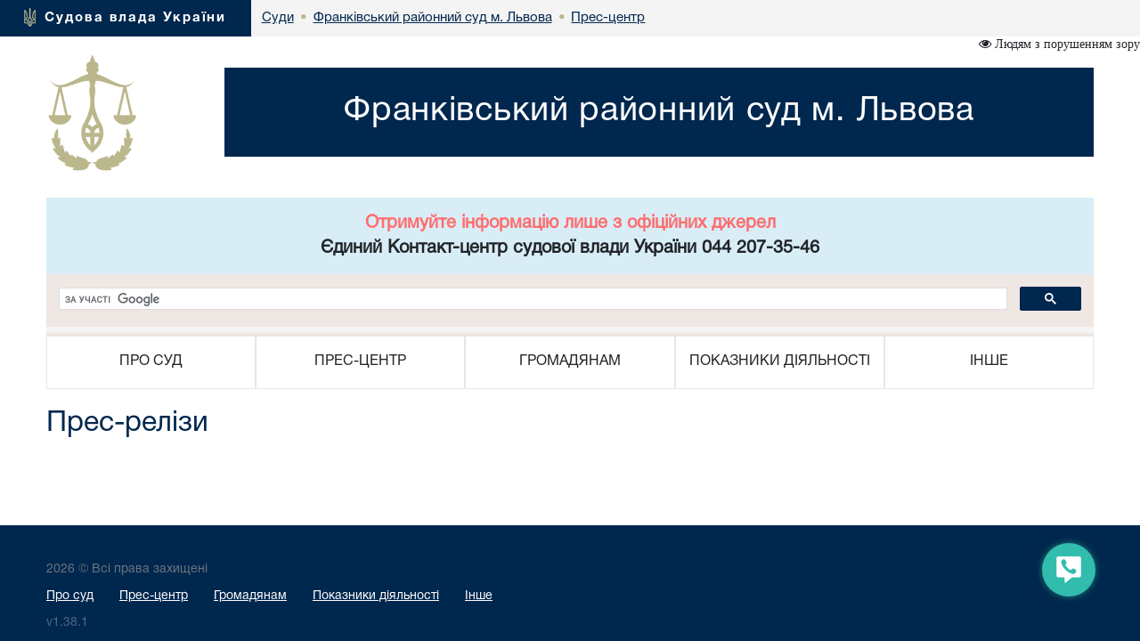

--- FILE ---
content_type: text/html; charset=windows-1251
request_url: https://fk.lv.court.gov.ua/sud1326/pres-centr/pres_releases/
body_size: 6698
content:



<!DOCTYPE html>
<html lang="uk">
<head>
    <meta charset="windows-1251">
    <meta http-equiv="X-UA-Compatible" content="IE=edge">
    <link rel="icon" href="/images/favicon.png" type="image/x-icon">
    <title>Прес-релізи</title>
    <meta name="description" content="Прес-релізи">
    <meta name="keywords" content="">

    <meta property="og:url"           content="" />
    <meta property="og:type"          content="article" />
    <meta property="og:title"         content="" />
    <meta property="og:description"   content="" />
    <meta property="og:image"         content="" />
    <meta property="fb:app_id"         content="1630382423690791" />
    <meta name="viewport" content="width=device-width">

    <link rel="stylesheet" href="/styles/main-939ff1e4df.css"/>

    <!-- HTML5 shim and Respond.js for IE8 support of HTML5 elements and media queries -->
    <!-- WARNING: Respond.js doesn't work if you view the page via file:// -->
    <!--[if lt IE 9]>
    <script src="https://oss.maxcdn.com/html5shiv/3.7.3/html5shiv.min.js"></script>
    <script src="https://oss.maxcdn.com/respond/1.4.2/respond.min.js"></script>
    <![endif]-->
    <script src="/scripts/main-b79d782bbd.js"></script>
    <script src="/js/plugins/bootstrap/bootstrap.bundle.min.js"></script>
    <script>
      (function(i,s,o,g,r,a,m){i['GoogleAnalyticsObject']=r;i[r]=i[r]||function(){
      (i[r].q=i[r].q||[]).push(arguments)},i[r].l=1*new Date();a=s.createElement(o),
      m=s.getElementsByTagName(o)[0];a.async=1;a.src=g;m.parentNode.insertBefore(a,m)
      })(window,document,'script','https://www.google-analytics.com/analytics.js','ga');
      ga('create', 'UA-35987142-3', 'auto');
      ga('send', 'pageview');
    </script>
</head>
<body>
<style>
    #div_chat{
        left: auto;
        right: 0;
        top: auto;
        bottom: 0;
        height: 400px;
        width: 250px;
        position: fixed;
        z-index: 2002;
        padding: 0;
        border-radius: 11px;
    }
</style>
<div class="menu-button" id="tooltip2"   data-bs-toggle="tooltip"  data-bs-placement="left" title="Онлайн-допомога">
    <a id="open__pomlka" class="b24-web-form-popup-btn-2" data-bs-toggle="tooltip" data-bs-placement="left" title="Сповістити про помилку/пропозиції"></a>
    <a href="#" id="popup__toggle" onclick="phoneWin.open()"  data-bs-toggle="tooltip" data-bs-placement="left" title=" "></a>
    <a id="open__chat2"  data-bs-toggle="tooltip" data-bs-placement="left" title="Онлайн-консультант" ></a>
</div>

<link rel="stylesheet" href="/styles/slider_main.css?s=24994">
<link rel="stylesheet" href="/styles/slider_main_992.css?s=26711">
<!--<link rel="stylesheet" href="/styles/slider_main_768.css">-->
<link rel="stylesheet" href="/styles/style2_new.css?s=27921">


<link rel="stylesheet" href="/styles/style2_new_media.css?s=5211">

  
		<div class="breadcrump row m-0">
			<div class="col-xs-5 d-inline-flex">
				<div>
					<img src="/images/mod1_1(14)_03_03.png" alt="flag">
					<span><a href="https://court.gov.ua/">Судова влада України</a></span>
				</div>
			</div><div class="center d-none d-lg-inline-flex">
<div class="d-inline-block">
		<div class="next">
					<a href="https://court.gov.ua/sudova-vlada/sudy/">
						<div>
							<p>Суди</p>

						</div>
						</a>
		</div>
						 <div class="next"> <span class="dot">&bull;</span>
                        <a href="/sud1326/">
                            <div>
                                <p>Франківський районний суд м. Львова</p>
                            </div>
                        </a>
        			</div>
    			<div class="next">
    			                <span class="dot">&bull;</span>
					<a href="/sud1326/pres-centr/">
        				<div>
            				<p>Прес-центр</p>
        				</div>
        			</a>
                </div>
    			</div></div></div>
  <div class="container breadcrump2"><div class="d-inline-flex d-lg-none center2">
<div class="d-inline-block">
		<div class="next">
					<a href="https://court.gov.ua/sudova-vlada/sudy/">
						<div>
							<p>Суди</p>

						</div>
						</a>
		</div>
						 <div class="next"> <span class="dot">&bull;</span>
                        <a href="/sud1326/">
                            <div>
                                <p>Франківський районний суд м. Львова</p>
                            </div>
                        </a>
        			</div>
    			<div class="next">
    			                <span class="dot">&bull;</span>
					<a href="/sud1326/pres-centr/">
        				<div>
            				<p>Прес-центр</p>
        				</div>
        			</a>
                </div>
    			</div></div></div></div>
</div>
<div class="is_vision"></div>
    <div class="head container">
        <div class="row">
                        <div class="col-lg-2 col-xl-2 d-none d-lg-block">
            	<a href="/sud1326/">
	                <img src="/images/vesi.png">
                </a>
            </div>
            <div class="col-lg-10 col-xl-10 col-sm-12 ">
                <div class="col-md-12 Cname">
                    <a href="/sud1326/">
                    <div class="ust " style="">
                        <span>
                            Франківський районний суд м. Львова
                        </span>
                    </div>
                    </a>
	            </div>
            </div> 
        </div>
	</div>
    <div class="container">
     <div id="info_centr" style="font-family:HelveticaNeueCyr-Roman;width: 100%;margin: 0 auto;padding: 15px; font-size:20px; font-weight:bold;" class="bg-info text-center"><p style="color: #ff6e6e;">Отримуйте інформацію лише з офіційних джерел</p><p>Єдиний Контакт-центр судової влади України 044 207-35-46</p></div>
	<div style="min-height: 66px; background-color: #f4f4f4;">
		<script>
  (function() {
    var cx = '011908513057418320584:-rquuo2rlxm';
    var gcse = document.createElement('script');
    gcse.type = 'text/javascript';
    gcse.async = true;
    gcse.src = 'https://cse.google.com/cse.js?cx=' + cx;
    var s = document.getElementsByTagName('script')[0];
    s.parentNode.insertBefore(gcse, s);
  })();
</script>
<div class="gcse-search" data-as_sitesearch="fk.lv.court.gov.ua"></div>
	</div>
     <div class="col-lg-12 menu">
<div class="">
<div class="col-12 navbar-toggler collapsed d-md-flex d-lg-none align-items-center justify-content-end text-end" data-bs-toggle="collapse" data-bs-target="#myNav" aria-controls="myNav" aria-expanded="false" aria-label="Toggle navigation">
      <svg xmlns="https://www.w3.org/2000/svg" width="50" height="50" class="bi " fill="currentColor" viewBox="0 0 16 16">
  <path fill-rule="evenodd" d="M2.5 11.5A.5.5 0 0 1 3 11h10a.5.5 0 0 1 0 1H3a.5.5 0 0 1-.5-.5zm0-4A.5.5 0 0 1 3 7h10a.5.5 0 0 1 0 1H3a.5.5 0 0 1-.5-.5zm0-4A.5.5 0 0 1 3 3h10a.5.5 0 0 1 0 1H3a.5.5 0 0 1-.5-.5z"></path>
</svg>

    </div>
    </div>
                            <div class=" myNav  collapse  d-lg-flex" id="myNav">
                                <div class="col-lg-2 d-flex  c btn-group">
                                <button type="button" class="btn dropdown-toggle" data-bs-toggle="dropdown" aria-expanded="false">
    ПРО СУД
  </button>

                                        <ul class="dropdown-menu">
                                            <ol><a class="btn btn-block" href="/sud1326/pro_sud/info_sud/" >Інформація про суд</a></ol>
                                            
                                            <ol><a class="btn btn-block" href="/sud1326/pro_sud/strukturas/" >Структура</a></ol>
                                            
                                            <ol><a class="btn btn-block" href="/sud1326/pro_sud/kerivn/" >Керівництво</a></ol>
                                            
                                            <ol><a class="btn btn-block" href="/sud1326/pro_sud/sud_pom/" >Судді</a></ol>
                                            
                                            <ol><a class="btn btn-block" href="/sud1326/pro_sud/contacts/" >Контакти</a></ol>
                                            
                                            <ol><a class="btn btn-block" href="/sud1326/pro_sud/rozklad/" >Режим роботи</a></ol>
                                            
                                            <ol><a class="btn btn-block" href="/sud1326/pro_sud/historical_note/" >Історична довідка</a></ol>
                                            
											<hr>
                                            <ol><a class="btn btn-block" href="/sud1326/pro_sud/press/" >Прес-служба Франківського районного суду м. Львова</a></ol>
                                            
                                            <ol><a class="btn btn-block" href="/sud1326/pro_sud/struktura/" >Апарат суду</a></ol>
                                            
                                            <ol><a class="btn btn-block" href="/sud1326/pro_sud/pokaz_rob/" >Показники роботи</a></ol>
                                            
                                            <ol><a class="btn btn-block" href="/sud1326/pro_sud/povnovazennja/" >Повноваження голови суду та його заступника</a></ol>
                                            
                                            <ol><a class="btn btn-block" href="/sud1326/pro_sud/terytorija/" >Територія, на яку поширюється повноваження суду</a></ol>
                                            
                                            <ol><a class="btn btn-block" href="/sud1326/pro_sud/samovrjaduwannja/" >Суддівське самоврядування</a></ol>
                                            
                                            <ol><a class="btn btn-block" href="/sud1326/pro_sud/548961/" >Список присяжних Франківського районного суду м. Львова</a></ol>
                                            </ul></div>
                                <div class="col-lg-2 d-flex c btn-group">
                                    <button type="button" class="btn dropdown-toggle" data-bs-toggle="dropdown" aria-expanded="false">
    ПРЕС-ЦЕНТР
  </button>
                                      <ul class="dropdown-menu">
                                       
                                            <ol><a class="btn btn-block" href="/sud1326/pres-centr/general/" >Головне</a></ol>
                                            
                                            <ol><a class="btn btn-block" href="/sud1326/pres-centr/news/" >Новини</a></ol>
                                            
                                            <ol><a class="btn btn-block" href="/sud1326/pres-centr/events/" >Анонси</a></ol>
                                            
                                            <ol><a class="btn btn-block" href="/sud1326/pres-centr/pres_releases/" >Прес-релізи</a></ol>
                                            
                                            <ol><a class="btn btn-block" href="/sud1326/pres-centr/publications/" >Публікації у ЗМІ</a></ol>
                                            
                                            <ol><a class="btn btn-block" href="/sud1326/pres-centr/interview/" >Інтерв’ю, коментарі, відповіді</a></ol>
                                            
                                            <ol><a class="btn btn-block" href="/sud1326/pres-centr/photos/" >Фотогалерея</a></ol>
                                            
                                            <ol><a class="btn btn-block" href="/sud1326/pres-centr/video/" >Відеогалерея</a></ol>
                                            
											<hr>
                                            <ol><a class="btn btn-block" href="/sud1326/pres-centr/ogoloshen/" >Оголошення про виклик до суду</a></ol>
                                            </ul></div>
                                <div class="col-lg-2 d-flex c btn-group">
                                    <button type="button" class="btn dropdown-toggle" data-bs-toggle="dropdown" aria-expanded="false">
    ГРОМАДЯНАМ
  </button>
                                      <ul class="dropdown-menu">
                                       
                                            <ol><a class="btn btn-block" href="/sud1326/gromadyanam/tax/" >Судовий збір</a></ol>
                                            
                                            <ol><a class="btn btn-block" href="/sud1326/gromadyanam/sszzrpssznkl/" >Сплата судового збору за рішеннями про стягнення судового збору на користь держави</a></ol>
                                            
                                            <ol><a class="btn btn-block" href="/sud1326/gromadyanam/povernennya_sudovoho_zboru/" >Повернення судового збору</a></ol>
                                            
                                            <ol><a class="btn btn-block" href="/sud1326/gromadyanam/paying/" >Сплата штрафів</a></ol>
                                            
                                            <ol><a class="btn btn-block" href="/sud1326/gromadyanam/sshzrpnsh/" >Сплата штрафу (як засобу процесуального примусу) за рішеннями про накладення штрафу (як засобу процесуального примусу)</a></ol>
                                            
                                            <ol><a class="btn btn-block" href="/sud1326/gromadyanam/depozit/" >Реквізити депозитного рахунку для зарахування коштів, внесених у вигляді частки майна, попередньо визначеної суми судових витрат тощо</a></ol>
                                            
                                            <ol><a class="btn btn-block" href="/sud1326/gromadyanam/depozit_182_kpk/" >Реквізити спеціального рахунку для зарахування коштів у разі застосування застави як запобіжного заходу відповідно до статті 182 КПК</a></ol>
                                            
                                            <ol><a class="btn btn-block" href="/sud1326/gromadyanam/order_compensation/" >Порядок відшкодування фактичних витрат на копіювання або друк документів, які надаються запитувачам інформації в суді.</a></ol>
                                            
                                            <ol><a class="btn btn-block" href="/sud1326/gromadyanam/csz/" >Список судових справ, призначених до розгляду</a></ol>
                                            
                                            <ol><a class="btn btn-block" href="/sud1326/gromadyanam/apelcomplain/" >Список апеляційних скарг</a></ol>
                                            
                                            <ol><a class="btn btn-block" href="/sud1326/gromadyanam/list_auto_cases/" >Список автоматично розподілених судових справ</a></ol>
                                            
                                            <ol><a class="btn btn-block" href="http://court.gov.ua/fair/sud1326"  target="_blank">Інформація щодо стадій розгляду судових справ</a></ol>
                                            
                                            <ol><a class="btn btn-block" href="http://court.gov.ua/affairs/online/sud1326"  target="_blank">Онлайн-трансляції судових засідань</a></ol>
                                            
                                            <ol><a class="btn btn-block" href="/sud1326/feedback/" >Звернення громадян</a></ol>
                                            
                                            <ol><a class="btn btn-block" href="/sud1326/forma/" >Запит на отримання публічної інформації</a></ol>
                                            
                                            <ol><a class="btn btn-block" href="http://court.gov.ua/legalaid"  target="_blank">Безоплатна правнича допомога</a></ol>
                                            
                                            <ol><a class="btn btn-block" href="http://court.gov.ua/unknown/sud1326"  target="_blank">Оголошення про виклик особи в суд та повідомлення про судове рішення</a></ol>
                                            
                                            <ol><a class="btn btn-block" href="https://vkz.court.gov.ua"  target="_blank">Участь у відеозасіданні</a></ol>
                                            
                                            <ol><a class="btn btn-block" href="https://court.gov.ua/gromadjanam/mediation-help/"  target="_blank">МЕДІАЦІЯ для вирішення спору</a></ol>
                                            
                                            <ol><a class="btn btn-block" href="/sud1326/gromadyanam/pov_korup/" >Повідомлення про корупцію або пов'язаного з корупцією правопорушення</a></ol>
                                            
											<hr>
                                            <ol><a class="btn btn-block" href="/sud1326/gromadyanam/tel/" >Телефони суду</a></ol>
                                            
                                            <ol><a class="btn btn-block" href="/sud1326/gromadyanam/pravova_dop/" >Інформація про місцеві центри з надання безоплатної вторинної правової допомоги Львівської області</a></ol>
                                            
                                            <ol><a class="btn btn-block" href="/sud1326/gromadyanam/telef/" >Інформація про єдиний телефонний номер безоплатної правової допомоги та електронні адреси центрів з надання безоплатної вторинної правової допомоги</a></ol>
                                            
                                            <ol><a class="btn btn-block" href="/sud1326/gromadyanam/zrazok/" >Зразки заяв(клопотань)</a></ol>
                                            
                                            <ol><a class="btn btn-block" href="/sud1326/gromadyanam/pr_grom11/" >Прийом громадян</a></ol>
                                            
                                            <ol><a class="btn btn-block" href="/sud1326/gromadyanam/34355464/" >Інформація для осіб з інвалідністю та інших маломобільних груп населення</a></ol>
                                            
                                            <ol><a class="btn btn-block" href="/sud1326/gromadyanam/rekviz/" >Платіжні реквізити</a></ol>
                                            
                                            <ol><a class="btn btn-block" href="/sud1326/gromadyanam/elektro/" >Електронний суд</a></ol>
                                            
                                            <ol><a class="btn btn-block" href="/sud1326/gromadyanam/4696466641/" >Щодо повернення помилково або надміру зарахованих до бютжету зборів</a></ol>
                                            
                                            <ol><a class="btn btn-block" href="/sud1326/gromadyanam/pamjatka/" >Пам'ятка для представників ЗМІ та ГО</a></ol>
                                            
                                            <ol><a class="btn btn-block" href="/sud1326/gromadyanam/inozem/" >Реквізити валютного рахунку для зарахування судового збору в іноземній валюті</a></ol>
                                            </ul></div>
                                <div class="col-lg-2 d-flex c btn-group">
                                    <button type="button" class="btn dropdown-toggle" data-bs-toggle="dropdown" aria-expanded="false">
    ПОКАЗНИКИ ДІЯЛЬНОСТІ
  </button>
                                      <ul class="dropdown-menu">
                                       
                                            <ol><a class="btn btn-block" href="/sud1326/pokazniki-diyalnosti/work_results/" >Підсумки роботи</a></ol>
                                            
											<hr>
                                            <ol><a class="btn btn-block" href="/sud1326/pokazniki-diyalnosti/pokaznyky/" >Показники діяльності</a></ol>
                                            </ul></div>
                                <div class="col-lg-2 d-flex c btn-group">
                                    <button type="button" class="btn dropdown-toggle" data-bs-toggle="dropdown" aria-expanded="false">
    ІНШЕ
  </button>
                                      <ul class="dropdown-menu">
                                       
                                            <ol><a class="btn btn-block" href="/sud1326/inshe/vakansii/" >Вакансії</a></ol>
                                            
                                            <ol><a class="btn btn-block" href="/sud1326/inshe/finances/" >Бюджет. Фінанси.</a></ol>
                                            
                                            <ol><a class="btn btn-block" href="/sud1326/inshe/gov_procurement/" >Державні закупівлі</a></ol>
                                            
                                            <ol><a class="btn btn-block" href="/sud1326/inshe/law/" >Законодавство</a></ol>
                                            
                                            <ol><a class="btn btn-block" href="/sud1326/inshe/useful_links/" >Корисні посилання</a></ol>
                                            
                                            <ol><a class="btn btn-block" href="/sud1326/inshe/judical_status/" >Закон України "Про судоустрій і статус суддів"</a></ol>
                                            
											<hr>
                                            <ol><a class="btn btn-block" href="/sud1326/inshe/11/" >Перелік відомостей, що становлять службову інформацію, та які можуть міститися в документах з організації діяльності Франківського районного суду м.Львова</a></ol>
                                            
                                            <ol><a class="btn btn-block" href="/sud1326/inshe/cluzba/" >Служба судових розпорядників</a></ol>
                                            
                                            <ol><a class="btn btn-block" href="/sud1326/robota/" >Кадрові питання</a></ol>
                                            
                                            <ol><a class="btn btn-block" href="/sud1326/sprava/" >Список автопризначенних справ, що надійшли вперше (з 21.07.2014р.)</a></ol>
                                            
                                            <ol><a class="btn btn-block" href="/sud1326/zmi/" >ЗМІ та громадськості</a></ol>
                                            
                                            <ol><a class="btn btn-block" href="/sud1326/aparat/" >Апарат суду</a></ol>
                                            
                                            <ol><a class="btn btn-block" href="/sud1326/uch_proc/" >Учасникам процесу</a></ol>
                                            
                                            <ol><a class="btn btn-block" href="/sud1326/dostup_do_inf/" >Доступ до публічної інформації</a></ol>
                                            
                                            <ol><a class="btn btn-block" href="/sud1326/laws/" >Запобігання проявам корупції</a></ol>
                                            
                                            <ol><a class="btn btn-block" href="/sud1326/biblioteka/" >Нормативна база</a></ol>
                                            </ul></div></div></div>
</div>




<div class="container">
						<div class="page-head">
						  <h1>Прес-релізи </h1>
						</div>
					</div>

<div class="container content">

<div id="pagenav" style="text-align:center; display: none "></div>

<script>$(".pstrnav").insertBefore("#pagenav"); </script>
<script>$(".pstrnav").slideDown('slow'); </script>

<link rel="stylesheet" type="" href="/styles/news_new.css"></div>
<style>

</style>
<div class="modal fade bs-example-modal-sm" tabindex="-1" id="modalBitrix" role="dialog" aria-labelledby="" >
    <div class="modal-dialog modal-sm" role="document" style="float: right">
        <button type="button" class="close" data-dismiss="modal" aria-label="Close" style="position: absolute;z-index:3000;width: 30px;height: 30px;right: 0;"><span aria-hidden="true">&times;</span></button>
        <div class="modal-content" id="contentsBitrix" style="background: rgba(50,188,173,1) !important;">

        </div>
    </div>
</div>

<script id="bx24_form_button" data-skip-moving="true">
    var tooltipTriggerList = [].slice.call(document.querySelectorAll('[data-bs-toggle="tooltip"]'));
    var tooltipList = tooltipTriggerList.map(function (tooltipTriggerEl) {
        return new bootstrap.Tooltip(tooltipTriggerEl)
    });
    $(function() {
        $('#open__pomlka').on('click',function () {
            window.open('https://court.gov.ua/CRM-form.html', '_blank', 'scrollbars=1,width=450px,height=800px');
        })
    });
    var is_visio = localStorage.getItem('visio');
    if(is_visio == '1'){
        $('body').addClass('vision');
        $('.is_vision').html('<i class="fa fa-eye" aria-hidden="true"> Стандартна версія</i>');
    } else {
        $('.is_vision').html('<i class="fa fa-eye" aria-hidden="true"> Людям з порушенням зору</i>');
    }

</script>
<div id="ikeyboard" class="d_none">
  <ul id="eng" class="d_none">
      <li class="symbol"><span class="off">`</span><span class="on">~</span></li>
      <li class="symbol"><span class="off">1</span><span class="on">!</span></li>
      <li class="symbol"><span class="off">2</span><span class="on">@</span></li>
      <li class="symbol"><span class="off">3</span><span class="on">#</span></li>
      <li class="symbol"><span class="off">4</span><span class="on">$</span></li>
      <li class="symbol"><span class="off">5</span><span class="on">%</span></li>
      <li class="symbol"><span class="off">6</span><span class="on">^</span></li>
      <li class="symbol"><span class="off">7</span><span class="on">&</span></li>
      <li class="symbol"><span class="off">8</span><span class="on">*</span></li>
      <li class="symbol"><span class="off">9</span><span class="on">(</span></li>
      <li class="symbol"><span class="off">0</span><span class="on">)</span></li>
      <li class="symbol"><span class="off">-</span><span class="on">_</span></li>
      <li class="symbol"><span class="off">=</span><span class="on">+</span></li>
      <li class="delete lastitem"><img src="/img/backspace.png" /></li>
      <li class="tab">tab</li>
      <li class="letter">q</li>
      <li class="letter">w</li>
      <li class="letter">e</li>
      <li class="letter">r</li>
      <li class="letter">t</li>
      <li class="letter">y</li>
      <li class="letter">u</li>
      <li class="letter">i</li>
      <li class="letter">o</li>
      <li class="letter">p</li>
      <li class="letter">[</li>
      <li class="letter">]</li>
      <li class="symbol lastitem"><span class="off">\</span><span class="on">|</span></li>
      <li class="capslock">caps lock</li>
      <li class="letter">a</li>
      <li class="letter">s</li>
      <li class="letter">d</li>
      <li class="letter">f</li>
      <li class="letter">g</li>
      <li class="letter">h</li>
      <li class="letter">j</li>
      <li class="letter">k</li>
      <li class="letter">l</li>
      <li class="symbol"><span class="off">;</span><span class="on">:</span></li>
      <li class="symbol"><span class="off">'</span><span class="on">"</span></li>
      <li class="return lastitem">Enter</li>
      <li class="left-shift">shift</li>
      <li class="letter">z</li>
      <li class="letter">x</li>
      <li class="letter">c</li>
      <li class="letter">v</li>
      <li class="letter">b</li>
      <li class="letter">n</li>
      <li class="letter">m</li>
      <li class="letter">,</li>
      <li class="letter">.</li>
      <li class="symbol"><span class="off">/</span><span class="on">?</span></li>
      <li class="right-shift">shift</li>
      <li class="cleared">Очистити</li>
      <li class="language" language="ukr">Укр</li>
      <li class="space">&nbsp;</li>
      <li class="left-arr">&larr;</li>
      <li class="right-arr">&rarr;</li>
      <li class="closed lastitem">Сховати</li>
  </ul>
  <ul id="ukr">
      <li class="symbol"><span class="off">'</span><span class="on">~</span></li>
      <li class="symbol"><span class="off">1</span><span class="on">!</span></li>
      <li class="symbol"><span class="off">2</span><span class="on">"</span></li>
      <li class="symbol"><span class="off">3</span><span class="on">№</span></li>
      <li class="symbol"><span class="off">4</span><span class="on">;</span></li>
      <li class="symbol"><span class="off">5</span><span class="on">%</span></li>
      <li class="symbol"><span class="off">6</span><span class="on">:</span></li>
      <li class="symbol"><span class="off">7</span><span class="on">?</span></li>
      <li class="symbol"><span class="off">8</span><span class="on">*</span></li>
      <li class="symbol"><span class="off">9</span><span class="on">(</span></li>
      <li class="symbol"><span class="off">0</span><span class="on">)</span></li>
      <li class="symbol"><span class="off">-</span><span class="on">_</span></li>
      <li class="symbol"><span class="off">=</span><span class="on">+</span></li>
      <li class="delete lastitem"><img src="/img/backspace.png" /></li>
      <li class="tab">tab</li>
      <li class="letter">й</li>
      <li class="letter">ц</li>
      <li class="letter">у</li>
      <li class="letter">к</li>
      <li class="letter">е</li>
      <li class="letter">н</li>
      <li class="letter">г</li>
      <li class="letter">ш</li>
      <li class="letter">щ</li>
      <li class="letter">з</li>
      <li class="letter">х</li>
      <li class="letter">ї</li>
      <li class="symbol lastitem"><span class="off">/</span><span class="on">\</span></li>
      <li class="capslock">caps lock</li>
      <li class="letter">ф</li>
      <li class="letter">і</li>
      <li class="letter">в</li>
      <li class="letter">а</li>
      <li class="letter">п</li>
      <li class="letter">р</li>
      <li class="letter">о</li>
      <li class="letter">л</li>
      <li class="letter">д</li>
      <li class="letter">ж</li>
      <li class="letter">є</li>
      <li class="return lastitem">Enter</li>
      <li class="left-shift">shift</li>
      <li class="letter">я</li>
      <li class="letter">ч</li>
      <li class="letter">с</li>
      <li class="letter">м</li>
      <li class="letter">и</li>
      <li class="letter">т</li>
      <li class="letter">ь</li>
      <li class="letter">б</li>
      <li class="letter">ю</li>
      <li class="symbol"><span class="off">.</span><span class="on">,</span></li>
      <li class="right-shift">shift</li>
      <li class="cleared">Очистити</li>
      <li class="language" language="eng">Eng</li>
      <li class="space">&nbsp;</li>
      <li class="left-arr">&larr;</li>
      <li class="right-arr">&rarr;</li>
      <li class="closed lastitem">Сховати</li>
  </ul>
</div>

<footer class="footer">
    <div class="container">
        <p class="text-muted">2026 © Всі права захищені <span class="pull-right"><a href="https://www.facebook.com/CourtGovUa/?fref=ts" target="_blank"><i class="fa fa-facebook-official" aria-hidden="true"></i></a> <a href="https://www.youtube.com/channel/UCFDRcAmACu5ljF-YUMGctnA" target="_blank"><i class="fa fa-youtube-play" aria-hidden="true"></i></a>
        </span></p>
        <p class="text-links"> <a href="/sud1326/pro_sud/">Про суд</a> <a href="/sud1326/pres-centr/">Прес-центр</a> <a href="/sud1326/gromadyanam/">Громадянам</a> <a href="/sud1326/pokazniki-diyalnosti/">Показники діяльності</a> <a href="/sud1326/inshe/">Інше</a> 
		</p>
		<p class="build__version">v1.38.1</p>
    </div>
</footer>

</body>
</html>
